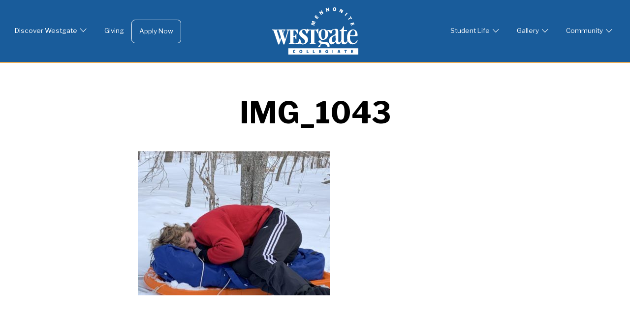

--- FILE ---
content_type: text/html; charset=UTF-8
request_url: https://westgatemennonite.ca/media/marsh-mountain-winter-activities-2019-2020/hike-2/img_1043-3/
body_size: 11004
content:
<!doctype html>
<html lang="en-US" style="">
<head>
	<meta charset="UTF-8">
	<meta name="viewport" content="width=device-width, initial-scale=1">
	<link rel="profile" href="https://gmpg.org/xfn/11">

	<title>IMG_1043 &#8211; Westgate Mennonite Collegiate</title>
<meta name='robots' content='max-image-preview:large' />
<link rel='dns-prefetch' href='//www.googletagmanager.com' />
<link rel='dns-prefetch' href='//stats.wp.com' />
<link rel="alternate" type="application/rss+xml" title="Westgate Mennonite Collegiate &raquo; Feed" href="https://westgatemennonite.ca/feed/" />
<link rel="alternate" title="oEmbed (JSON)" type="application/json+oembed" href="https://westgatemennonite.ca/wp-json/oembed/1.0/embed?url=https%3A%2F%2Fwestgatemennonite.ca%2Fmedia%2Fmarsh-mountain-winter-activities-2019-2020%2Fhike-2%2Fimg_1043-3%2F" />
<link rel="alternate" title="oEmbed (XML)" type="text/xml+oembed" href="https://westgatemennonite.ca/wp-json/oembed/1.0/embed?url=https%3A%2F%2Fwestgatemennonite.ca%2Fmedia%2Fmarsh-mountain-winter-activities-2019-2020%2Fhike-2%2Fimg_1043-3%2F&#038;format=xml" />
<style id='wp-img-auto-sizes-contain-inline-css' type='text/css'>
img:is([sizes=auto i],[sizes^="auto," i]){contain-intrinsic-size:3000px 1500px}
/*# sourceURL=wp-img-auto-sizes-contain-inline-css */
</style>
<style id='wp-emoji-styles-inline-css' type='text/css'>

	img.wp-smiley, img.emoji {
		display: inline !important;
		border: none !important;
		box-shadow: none !important;
		height: 1em !important;
		width: 1em !important;
		margin: 0 0.07em !important;
		vertical-align: -0.1em !important;
		background: none !important;
		padding: 0 !important;
	}
/*# sourceURL=wp-emoji-styles-inline-css */
</style>
<style id='wp-block-library-inline-css' type='text/css'>
:root{--wp-block-synced-color:#7a00df;--wp-block-synced-color--rgb:122,0,223;--wp-bound-block-color:var(--wp-block-synced-color);--wp-editor-canvas-background:#ddd;--wp-admin-theme-color:#007cba;--wp-admin-theme-color--rgb:0,124,186;--wp-admin-theme-color-darker-10:#006ba1;--wp-admin-theme-color-darker-10--rgb:0,107,160.5;--wp-admin-theme-color-darker-20:#005a87;--wp-admin-theme-color-darker-20--rgb:0,90,135;--wp-admin-border-width-focus:2px}@media (min-resolution:192dpi){:root{--wp-admin-border-width-focus:1.5px}}.wp-element-button{cursor:pointer}:root .has-very-light-gray-background-color{background-color:#eee}:root .has-very-dark-gray-background-color{background-color:#313131}:root .has-very-light-gray-color{color:#eee}:root .has-very-dark-gray-color{color:#313131}:root .has-vivid-green-cyan-to-vivid-cyan-blue-gradient-background{background:linear-gradient(135deg,#00d084,#0693e3)}:root .has-purple-crush-gradient-background{background:linear-gradient(135deg,#34e2e4,#4721fb 50%,#ab1dfe)}:root .has-hazy-dawn-gradient-background{background:linear-gradient(135deg,#faaca8,#dad0ec)}:root .has-subdued-olive-gradient-background{background:linear-gradient(135deg,#fafae1,#67a671)}:root .has-atomic-cream-gradient-background{background:linear-gradient(135deg,#fdd79a,#004a59)}:root .has-nightshade-gradient-background{background:linear-gradient(135deg,#330968,#31cdcf)}:root .has-midnight-gradient-background{background:linear-gradient(135deg,#020381,#2874fc)}:root{--wp--preset--font-size--normal:16px;--wp--preset--font-size--huge:42px}.has-regular-font-size{font-size:1em}.has-larger-font-size{font-size:2.625em}.has-normal-font-size{font-size:var(--wp--preset--font-size--normal)}.has-huge-font-size{font-size:var(--wp--preset--font-size--huge)}.has-text-align-center{text-align:center}.has-text-align-left{text-align:left}.has-text-align-right{text-align:right}.has-fit-text{white-space:nowrap!important}#end-resizable-editor-section{display:none}.aligncenter{clear:both}.items-justified-left{justify-content:flex-start}.items-justified-center{justify-content:center}.items-justified-right{justify-content:flex-end}.items-justified-space-between{justify-content:space-between}.screen-reader-text{border:0;clip-path:inset(50%);height:1px;margin:-1px;overflow:hidden;padding:0;position:absolute;width:1px;word-wrap:normal!important}.screen-reader-text:focus{background-color:#ddd;clip-path:none;color:#444;display:block;font-size:1em;height:auto;left:5px;line-height:normal;padding:15px 23px 14px;text-decoration:none;top:5px;width:auto;z-index:100000}html :where(.has-border-color){border-style:solid}html :where([style*=border-top-color]){border-top-style:solid}html :where([style*=border-right-color]){border-right-style:solid}html :where([style*=border-bottom-color]){border-bottom-style:solid}html :where([style*=border-left-color]){border-left-style:solid}html :where([style*=border-width]){border-style:solid}html :where([style*=border-top-width]){border-top-style:solid}html :where([style*=border-right-width]){border-right-style:solid}html :where([style*=border-bottom-width]){border-bottom-style:solid}html :where([style*=border-left-width]){border-left-style:solid}html :where(img[class*=wp-image-]){height:auto;max-width:100%}:where(figure){margin:0 0 1em}html :where(.is-position-sticky){--wp-admin--admin-bar--position-offset:var(--wp-admin--admin-bar--height,0px)}@media screen and (max-width:600px){html :where(.is-position-sticky){--wp-admin--admin-bar--position-offset:0px}}

/*# sourceURL=wp-block-library-inline-css */
</style><style id='wp-block-media-text-inline-css' type='text/css'>
.wp-block-media-text{box-sizing:border-box;
  /*!rtl:begin:ignore*/direction:ltr;
  /*!rtl:end:ignore*/display:grid;grid-template-columns:50% 1fr;grid-template-rows:auto}.wp-block-media-text.has-media-on-the-right{grid-template-columns:1fr 50%}.wp-block-media-text.is-vertically-aligned-top>.wp-block-media-text__content,.wp-block-media-text.is-vertically-aligned-top>.wp-block-media-text__media{align-self:start}.wp-block-media-text.is-vertically-aligned-center>.wp-block-media-text__content,.wp-block-media-text.is-vertically-aligned-center>.wp-block-media-text__media,.wp-block-media-text>.wp-block-media-text__content,.wp-block-media-text>.wp-block-media-text__media{align-self:center}.wp-block-media-text.is-vertically-aligned-bottom>.wp-block-media-text__content,.wp-block-media-text.is-vertically-aligned-bottom>.wp-block-media-text__media{align-self:end}.wp-block-media-text>.wp-block-media-text__media{
  /*!rtl:begin:ignore*/grid-column:1;grid-row:1;
  /*!rtl:end:ignore*/margin:0}.wp-block-media-text>.wp-block-media-text__content{direction:ltr;
  /*!rtl:begin:ignore*/grid-column:2;grid-row:1;
  /*!rtl:end:ignore*/padding:0 8%;word-break:break-word}.wp-block-media-text.has-media-on-the-right>.wp-block-media-text__media{
  /*!rtl:begin:ignore*/grid-column:2;grid-row:1
  /*!rtl:end:ignore*/}.wp-block-media-text.has-media-on-the-right>.wp-block-media-text__content{
  /*!rtl:begin:ignore*/grid-column:1;grid-row:1
  /*!rtl:end:ignore*/}.wp-block-media-text__media a{display:block}.wp-block-media-text__media img,.wp-block-media-text__media video{height:auto;max-width:unset;vertical-align:middle;width:100%}.wp-block-media-text.is-image-fill>.wp-block-media-text__media{background-size:cover;height:100%;min-height:250px}.wp-block-media-text.is-image-fill>.wp-block-media-text__media>a{display:block;height:100%}.wp-block-media-text.is-image-fill>.wp-block-media-text__media img{height:1px;margin:-1px;overflow:hidden;padding:0;position:absolute;width:1px;clip:rect(0,0,0,0);border:0}.wp-block-media-text.is-image-fill-element>.wp-block-media-text__media{height:100%;min-height:250px}.wp-block-media-text.is-image-fill-element>.wp-block-media-text__media>a{display:block;height:100%}.wp-block-media-text.is-image-fill-element>.wp-block-media-text__media img{height:100%;object-fit:cover;width:100%}@media (max-width:600px){.wp-block-media-text.is-stacked-on-mobile{grid-template-columns:100%!important}.wp-block-media-text.is-stacked-on-mobile>.wp-block-media-text__media{grid-column:1;grid-row:1}.wp-block-media-text.is-stacked-on-mobile>.wp-block-media-text__content{grid-column:1;grid-row:2}}
/*# sourceURL=https://westgatemennonite.ca/wp-includes/blocks/media-text/style.min.css */
</style>
<style id='wp-block-search-inline-css' type='text/css'>
.wp-block-search__button{margin-left:10px;word-break:normal}.wp-block-search__button.has-icon{line-height:0}.wp-block-search__button svg{height:1.25em;min-height:24px;min-width:24px;width:1.25em;fill:currentColor;vertical-align:text-bottom}:where(.wp-block-search__button){border:1px solid #ccc;padding:6px 10px}.wp-block-search__inside-wrapper{display:flex;flex:auto;flex-wrap:nowrap;max-width:100%}.wp-block-search__label{width:100%}.wp-block-search.wp-block-search__button-only .wp-block-search__button{box-sizing:border-box;display:flex;flex-shrink:0;justify-content:center;margin-left:0;max-width:100%}.wp-block-search.wp-block-search__button-only .wp-block-search__inside-wrapper{min-width:0!important;transition-property:width}.wp-block-search.wp-block-search__button-only .wp-block-search__input{flex-basis:100%;transition-duration:.3s}.wp-block-search.wp-block-search__button-only.wp-block-search__searchfield-hidden,.wp-block-search.wp-block-search__button-only.wp-block-search__searchfield-hidden .wp-block-search__inside-wrapper{overflow:hidden}.wp-block-search.wp-block-search__button-only.wp-block-search__searchfield-hidden .wp-block-search__input{border-left-width:0!important;border-right-width:0!important;flex-basis:0;flex-grow:0;margin:0;min-width:0!important;padding-left:0!important;padding-right:0!important;width:0!important}:where(.wp-block-search__input){appearance:none;border:1px solid #949494;flex-grow:1;font-family:inherit;font-size:inherit;font-style:inherit;font-weight:inherit;letter-spacing:inherit;line-height:inherit;margin-left:0;margin-right:0;min-width:3rem;padding:8px;text-decoration:unset!important;text-transform:inherit}:where(.wp-block-search__button-inside .wp-block-search__inside-wrapper){background-color:#fff;border:1px solid #949494;box-sizing:border-box;padding:4px}:where(.wp-block-search__button-inside .wp-block-search__inside-wrapper) .wp-block-search__input{border:none;border-radius:0;padding:0 4px}:where(.wp-block-search__button-inside .wp-block-search__inside-wrapper) .wp-block-search__input:focus{outline:none}:where(.wp-block-search__button-inside .wp-block-search__inside-wrapper) :where(.wp-block-search__button){padding:4px 8px}.wp-block-search.aligncenter .wp-block-search__inside-wrapper{margin:auto}.wp-block[data-align=right] .wp-block-search.wp-block-search__button-only .wp-block-search__inside-wrapper{float:right}
/*# sourceURL=https://westgatemennonite.ca/wp-includes/blocks/search/style.min.css */
</style>
<style id='wp-block-search-theme-inline-css' type='text/css'>
.wp-block-search .wp-block-search__label{font-weight:700}.wp-block-search__button{border:1px solid #ccc;padding:.375em .625em}
/*# sourceURL=https://westgatemennonite.ca/wp-includes/blocks/search/theme.min.css */
</style>
<style id='wp-block-columns-inline-css' type='text/css'>
.wp-block-columns{box-sizing:border-box;display:flex;flex-wrap:wrap!important}@media (min-width:782px){.wp-block-columns{flex-wrap:nowrap!important}}.wp-block-columns{align-items:normal!important}.wp-block-columns.are-vertically-aligned-top{align-items:flex-start}.wp-block-columns.are-vertically-aligned-center{align-items:center}.wp-block-columns.are-vertically-aligned-bottom{align-items:flex-end}@media (max-width:781px){.wp-block-columns:not(.is-not-stacked-on-mobile)>.wp-block-column{flex-basis:100%!important}}@media (min-width:782px){.wp-block-columns:not(.is-not-stacked-on-mobile)>.wp-block-column{flex-basis:0;flex-grow:1}.wp-block-columns:not(.is-not-stacked-on-mobile)>.wp-block-column[style*=flex-basis]{flex-grow:0}}.wp-block-columns.is-not-stacked-on-mobile{flex-wrap:nowrap!important}.wp-block-columns.is-not-stacked-on-mobile>.wp-block-column{flex-basis:0;flex-grow:1}.wp-block-columns.is-not-stacked-on-mobile>.wp-block-column[style*=flex-basis]{flex-grow:0}:where(.wp-block-columns){margin-bottom:1.75em}:where(.wp-block-columns.has-background){padding:1.25em 2.375em}.wp-block-column{flex-grow:1;min-width:0;overflow-wrap:break-word;word-break:break-word}.wp-block-column.is-vertically-aligned-top{align-self:flex-start}.wp-block-column.is-vertically-aligned-center{align-self:center}.wp-block-column.is-vertically-aligned-bottom{align-self:flex-end}.wp-block-column.is-vertically-aligned-stretch{align-self:stretch}.wp-block-column.is-vertically-aligned-bottom,.wp-block-column.is-vertically-aligned-center,.wp-block-column.is-vertically-aligned-top{width:100%}
/*# sourceURL=https://westgatemennonite.ca/wp-includes/blocks/columns/style.min.css */
</style>
<style id='wp-block-paragraph-inline-css' type='text/css'>
.is-small-text{font-size:.875em}.is-regular-text{font-size:1em}.is-large-text{font-size:2.25em}.is-larger-text{font-size:3em}.has-drop-cap:not(:focus):first-letter{float:left;font-size:8.4em;font-style:normal;font-weight:100;line-height:.68;margin:.05em .1em 0 0;text-transform:uppercase}body.rtl .has-drop-cap:not(:focus):first-letter{float:none;margin-left:.1em}p.has-drop-cap.has-background{overflow:hidden}:root :where(p.has-background){padding:1.25em 2.375em}:where(p.has-text-color:not(.has-link-color)) a{color:inherit}p.has-text-align-left[style*="writing-mode:vertical-lr"],p.has-text-align-right[style*="writing-mode:vertical-rl"]{rotate:180deg}
/*# sourceURL=https://westgatemennonite.ca/wp-includes/blocks/paragraph/style.min.css */
</style>
<style id='wp-block-separator-inline-css' type='text/css'>
@charset "UTF-8";.wp-block-separator{border:none;border-top:2px solid}:root :where(.wp-block-separator.is-style-dots){height:auto;line-height:1;text-align:center}:root :where(.wp-block-separator.is-style-dots):before{color:currentColor;content:"···";font-family:serif;font-size:1.5em;letter-spacing:2em;padding-left:2em}.wp-block-separator.is-style-dots{background:none!important;border:none!important}
/*# sourceURL=https://westgatemennonite.ca/wp-includes/blocks/separator/style.min.css */
</style>
<style id='wp-block-separator-theme-inline-css' type='text/css'>
.wp-block-separator.has-css-opacity{opacity:.4}.wp-block-separator{border:none;border-bottom:2px solid;margin-left:auto;margin-right:auto}.wp-block-separator.has-alpha-channel-opacity{opacity:1}.wp-block-separator:not(.is-style-wide):not(.is-style-dots){width:100px}.wp-block-separator.has-background:not(.is-style-dots){border-bottom:none;height:1px}.wp-block-separator.has-background:not(.is-style-wide):not(.is-style-dots){height:2px}
/*# sourceURL=https://westgatemennonite.ca/wp-includes/blocks/separator/theme.min.css */
</style>
<style id='global-styles-inline-css' type='text/css'>
:root{--wp--preset--aspect-ratio--square: 1;--wp--preset--aspect-ratio--4-3: 4/3;--wp--preset--aspect-ratio--3-4: 3/4;--wp--preset--aspect-ratio--3-2: 3/2;--wp--preset--aspect-ratio--2-3: 2/3;--wp--preset--aspect-ratio--16-9: 16/9;--wp--preset--aspect-ratio--9-16: 9/16;--wp--preset--color--black: #000000;--wp--preset--color--cyan-bluish-gray: #abb8c3;--wp--preset--color--white: #ffffff;--wp--preset--color--pale-pink: #f78da7;--wp--preset--color--vivid-red: #cf2e2e;--wp--preset--color--luminous-vivid-orange: #ff6900;--wp--preset--color--luminous-vivid-amber: #fcb900;--wp--preset--color--light-green-cyan: #7bdcb5;--wp--preset--color--vivid-green-cyan: #00d084;--wp--preset--color--pale-cyan-blue: #8ed1fc;--wp--preset--color--vivid-cyan-blue: #0693e3;--wp--preset--color--vivid-purple: #9b51e0;--wp--preset--color--green: #54b254;--wp--preset--color--green-dark: #539153;--wp--preset--color--blue: #195c9b;--wp--preset--color--blue-dark: #0f3961;--wp--preset--color--blue-light: #84d2e4;--wp--preset--color--orange: #e8ab55;--wp--preset--color--orange-dark: #c68e4b;--wp--preset--color--grey-light: #f2f2ed;--wp--preset--color--red: #af5454;--wp--preset--color--red-dark: #8c4b4b;--wp--preset--gradient--vivid-cyan-blue-to-vivid-purple: linear-gradient(135deg,rgb(6,147,227) 0%,rgb(155,81,224) 100%);--wp--preset--gradient--light-green-cyan-to-vivid-green-cyan: linear-gradient(135deg,rgb(122,220,180) 0%,rgb(0,208,130) 100%);--wp--preset--gradient--luminous-vivid-amber-to-luminous-vivid-orange: linear-gradient(135deg,rgb(252,185,0) 0%,rgb(255,105,0) 100%);--wp--preset--gradient--luminous-vivid-orange-to-vivid-red: linear-gradient(135deg,rgb(255,105,0) 0%,rgb(207,46,46) 100%);--wp--preset--gradient--very-light-gray-to-cyan-bluish-gray: linear-gradient(135deg,rgb(238,238,238) 0%,rgb(169,184,195) 100%);--wp--preset--gradient--cool-to-warm-spectrum: linear-gradient(135deg,rgb(74,234,220) 0%,rgb(151,120,209) 20%,rgb(207,42,186) 40%,rgb(238,44,130) 60%,rgb(251,105,98) 80%,rgb(254,248,76) 100%);--wp--preset--gradient--blush-light-purple: linear-gradient(135deg,rgb(255,206,236) 0%,rgb(152,150,240) 100%);--wp--preset--gradient--blush-bordeaux: linear-gradient(135deg,rgb(254,205,165) 0%,rgb(254,45,45) 50%,rgb(107,0,62) 100%);--wp--preset--gradient--luminous-dusk: linear-gradient(135deg,rgb(255,203,112) 0%,rgb(199,81,192) 50%,rgb(65,88,208) 100%);--wp--preset--gradient--pale-ocean: linear-gradient(135deg,rgb(255,245,203) 0%,rgb(182,227,212) 50%,rgb(51,167,181) 100%);--wp--preset--gradient--electric-grass: linear-gradient(135deg,rgb(202,248,128) 0%,rgb(113,206,126) 100%);--wp--preset--gradient--midnight: linear-gradient(135deg,rgb(2,3,129) 0%,rgb(40,116,252) 100%);--wp--preset--font-size--small: 13px;--wp--preset--font-size--medium: 20px;--wp--preset--font-size--large: 36px;--wp--preset--font-size--x-large: 42px;--wp--preset--font-size--int-xsmall: 12px;--wp--preset--font-size--int-small: 14px;--wp--preset--font-size--int-regular: 16px;--wp--preset--font-size--int-increased: 20px;--wp--preset--font-size--int-large: 26px;--wp--preset--font-size--int-larger: 32px;--wp--preset--font-size--int-xlarge: 48px;--wp--preset--spacing--20: 0.44rem;--wp--preset--spacing--30: 0.67rem;--wp--preset--spacing--40: 1rem;--wp--preset--spacing--50: 1.5rem;--wp--preset--spacing--60: 2.25rem;--wp--preset--spacing--70: 3.38rem;--wp--preset--spacing--80: 5.06rem;--wp--preset--shadow--natural: 6px 6px 9px rgba(0, 0, 0, 0.2);--wp--preset--shadow--deep: 12px 12px 50px rgba(0, 0, 0, 0.4);--wp--preset--shadow--sharp: 6px 6px 0px rgba(0, 0, 0, 0.2);--wp--preset--shadow--outlined: 6px 6px 0px -3px rgb(255, 255, 255), 6px 6px rgb(0, 0, 0);--wp--preset--shadow--crisp: 6px 6px 0px rgb(0, 0, 0);}:where(.is-layout-flex){gap: 0.5em;}:where(.is-layout-grid){gap: 0.5em;}body .is-layout-flex{display: flex;}.is-layout-flex{flex-wrap: wrap;align-items: center;}.is-layout-flex > :is(*, div){margin: 0;}body .is-layout-grid{display: grid;}.is-layout-grid > :is(*, div){margin: 0;}:where(.wp-block-columns.is-layout-flex){gap: 2em;}:where(.wp-block-columns.is-layout-grid){gap: 2em;}:where(.wp-block-post-template.is-layout-flex){gap: 1.25em;}:where(.wp-block-post-template.is-layout-grid){gap: 1.25em;}.has-black-color{color: var(--wp--preset--color--black) !important;}.has-cyan-bluish-gray-color{color: var(--wp--preset--color--cyan-bluish-gray) !important;}.has-white-color{color: var(--wp--preset--color--white) !important;}.has-pale-pink-color{color: var(--wp--preset--color--pale-pink) !important;}.has-vivid-red-color{color: var(--wp--preset--color--vivid-red) !important;}.has-luminous-vivid-orange-color{color: var(--wp--preset--color--luminous-vivid-orange) !important;}.has-luminous-vivid-amber-color{color: var(--wp--preset--color--luminous-vivid-amber) !important;}.has-light-green-cyan-color{color: var(--wp--preset--color--light-green-cyan) !important;}.has-vivid-green-cyan-color{color: var(--wp--preset--color--vivid-green-cyan) !important;}.has-pale-cyan-blue-color{color: var(--wp--preset--color--pale-cyan-blue) !important;}.has-vivid-cyan-blue-color{color: var(--wp--preset--color--vivid-cyan-blue) !important;}.has-vivid-purple-color{color: var(--wp--preset--color--vivid-purple) !important;}.has-black-background-color{background-color: var(--wp--preset--color--black) !important;}.has-cyan-bluish-gray-background-color{background-color: var(--wp--preset--color--cyan-bluish-gray) !important;}.has-white-background-color{background-color: var(--wp--preset--color--white) !important;}.has-pale-pink-background-color{background-color: var(--wp--preset--color--pale-pink) !important;}.has-vivid-red-background-color{background-color: var(--wp--preset--color--vivid-red) !important;}.has-luminous-vivid-orange-background-color{background-color: var(--wp--preset--color--luminous-vivid-orange) !important;}.has-luminous-vivid-amber-background-color{background-color: var(--wp--preset--color--luminous-vivid-amber) !important;}.has-light-green-cyan-background-color{background-color: var(--wp--preset--color--light-green-cyan) !important;}.has-vivid-green-cyan-background-color{background-color: var(--wp--preset--color--vivid-green-cyan) !important;}.has-pale-cyan-blue-background-color{background-color: var(--wp--preset--color--pale-cyan-blue) !important;}.has-vivid-cyan-blue-background-color{background-color: var(--wp--preset--color--vivid-cyan-blue) !important;}.has-vivid-purple-background-color{background-color: var(--wp--preset--color--vivid-purple) !important;}.has-black-border-color{border-color: var(--wp--preset--color--black) !important;}.has-cyan-bluish-gray-border-color{border-color: var(--wp--preset--color--cyan-bluish-gray) !important;}.has-white-border-color{border-color: var(--wp--preset--color--white) !important;}.has-pale-pink-border-color{border-color: var(--wp--preset--color--pale-pink) !important;}.has-vivid-red-border-color{border-color: var(--wp--preset--color--vivid-red) !important;}.has-luminous-vivid-orange-border-color{border-color: var(--wp--preset--color--luminous-vivid-orange) !important;}.has-luminous-vivid-amber-border-color{border-color: var(--wp--preset--color--luminous-vivid-amber) !important;}.has-light-green-cyan-border-color{border-color: var(--wp--preset--color--light-green-cyan) !important;}.has-vivid-green-cyan-border-color{border-color: var(--wp--preset--color--vivid-green-cyan) !important;}.has-pale-cyan-blue-border-color{border-color: var(--wp--preset--color--pale-cyan-blue) !important;}.has-vivid-cyan-blue-border-color{border-color: var(--wp--preset--color--vivid-cyan-blue) !important;}.has-vivid-purple-border-color{border-color: var(--wp--preset--color--vivid-purple) !important;}.has-vivid-cyan-blue-to-vivid-purple-gradient-background{background: var(--wp--preset--gradient--vivid-cyan-blue-to-vivid-purple) !important;}.has-light-green-cyan-to-vivid-green-cyan-gradient-background{background: var(--wp--preset--gradient--light-green-cyan-to-vivid-green-cyan) !important;}.has-luminous-vivid-amber-to-luminous-vivid-orange-gradient-background{background: var(--wp--preset--gradient--luminous-vivid-amber-to-luminous-vivid-orange) !important;}.has-luminous-vivid-orange-to-vivid-red-gradient-background{background: var(--wp--preset--gradient--luminous-vivid-orange-to-vivid-red) !important;}.has-very-light-gray-to-cyan-bluish-gray-gradient-background{background: var(--wp--preset--gradient--very-light-gray-to-cyan-bluish-gray) !important;}.has-cool-to-warm-spectrum-gradient-background{background: var(--wp--preset--gradient--cool-to-warm-spectrum) !important;}.has-blush-light-purple-gradient-background{background: var(--wp--preset--gradient--blush-light-purple) !important;}.has-blush-bordeaux-gradient-background{background: var(--wp--preset--gradient--blush-bordeaux) !important;}.has-luminous-dusk-gradient-background{background: var(--wp--preset--gradient--luminous-dusk) !important;}.has-pale-ocean-gradient-background{background: var(--wp--preset--gradient--pale-ocean) !important;}.has-electric-grass-gradient-background{background: var(--wp--preset--gradient--electric-grass) !important;}.has-midnight-gradient-background{background: var(--wp--preset--gradient--midnight) !important;}.has-small-font-size{font-size: var(--wp--preset--font-size--small) !important;}.has-medium-font-size{font-size: var(--wp--preset--font-size--medium) !important;}.has-large-font-size{font-size: var(--wp--preset--font-size--large) !important;}.has-x-large-font-size{font-size: var(--wp--preset--font-size--x-large) !important;}
:where(.wp-block-columns.is-layout-flex){gap: 2em;}:where(.wp-block-columns.is-layout-grid){gap: 2em;}
/*# sourceURL=global-styles-inline-css */
</style>
<style id='core-block-supports-inline-css' type='text/css'>
.wp-container-core-columns-is-layout-9d6595d7{flex-wrap:nowrap;}
/*# sourceURL=core-block-supports-inline-css */
</style>

<style id='classic-theme-styles-inline-css' type='text/css'>
/*! This file is auto-generated */
.wp-block-button__link{color:#fff;background-color:#32373c;border-radius:9999px;box-shadow:none;text-decoration:none;padding:calc(.667em + 2px) calc(1.333em + 2px);font-size:1.125em}.wp-block-file__button{background:#32373c;color:#fff;text-decoration:none}
/*# sourceURL=/wp-includes/css/classic-themes.min.css */
</style>
<link rel='stylesheet' id='intro-style-css' href='https://westgatemennonite.ca/wp-content/themes/westgate-21/style.min.css?ver=6.9' type='text/css' media='all' />
<link rel='stylesheet' id='interplay-custom-blocks-styles-css' href='https://westgatemennonite.ca/wp-content/plugins/interplay-custom-blocks/build/style.css?ver=6.9' type='text/css' media='all' />

<!-- Google tag (gtag.js) snippet added by Site Kit -->
<!-- Google Analytics snippet added by Site Kit -->
<script type="text/javascript" src="https://www.googletagmanager.com/gtag/js?id=GT-KDZ9X7XZ" id="google_gtagjs-js" async></script>
<script type="text/javascript" id="google_gtagjs-js-after">
/* <![CDATA[ */
window.dataLayer = window.dataLayer || [];function gtag(){dataLayer.push(arguments);}
gtag("set","linker",{"domains":["westgatemennonite.ca"]});
gtag("js", new Date());
gtag("set", "developer_id.dZTNiMT", true);
gtag("config", "GT-KDZ9X7XZ");
//# sourceURL=google_gtagjs-js-after
/* ]]> */
</script>
<link rel="https://api.w.org/" href="https://westgatemennonite.ca/wp-json/" /><link rel="alternate" title="JSON" type="application/json" href="https://westgatemennonite.ca/wp-json/wp/v2/media/47481" /><link rel="EditURI" type="application/rsd+xml" title="RSD" href="https://westgatemennonite.ca/xmlrpc.php?rsd" />
<meta name="generator" content="WordPress 6.9" />
<link rel="canonical" href="https://westgatemennonite.ca/media/marsh-mountain-winter-activities-2019-2020/hike-2/img_1043-3/" />
<link rel='shortlink' href='https://westgatemennonite.ca/?p=47481' />
<meta name="generator" content="Site Kit by Google 1.168.0" />	<style>img#wpstats{display:none}</style>
			<!-- <link rel="stylesheet" href="https://use.typekit.net/mtj1owx.css"> -->
	<link rel="stylesheet" href="https://fonts.googleapis.com/css2?family=Libre+Franklin:ital,wght@0,400;0,700;1,400;1,700&family=Source+Serif+Pro:ital,wght@0,300;0,600;1,300;1,600&display=swap">
	<script type="module" src="https://unpkg.com/ionicons@5.0.0/dist/ionicons/ionicons.esm.js"></script>
	<script nomodule="" src="https://unpkg.com/ionicons@5.0.0/dist/ionicons/ionicons.js"></script>
			<style type="text/css">
					.site-title,
			.site-description {
				position: absolute;
				clip: rect(1px, 1px, 1px, 1px);
			}
				</style>
		<link rel="icon" href="https://westgatemennonite.ca/wp-content/uploads/2021/12/cropped-westgate-favicon-01-32x32.png" sizes="32x32" />
<link rel="icon" href="https://westgatemennonite.ca/wp-content/uploads/2021/12/cropped-westgate-favicon-01-192x192.png" sizes="192x192" />
<link rel="apple-touch-icon" href="https://westgatemennonite.ca/wp-content/uploads/2021/12/cropped-westgate-favicon-01-180x180.png" />
<meta name="msapplication-TileImage" content="https://westgatemennonite.ca/wp-content/uploads/2021/12/cropped-westgate-favicon-01-270x270.png" />
</head>

<body data-rsssl=1 class="attachment wp-singular attachment-template-default attachmentid-47481 attachment-jpeg wp-custom-logo wp-embed-responsive wp-theme-westgate-21 no-sidebar">
<div id="page" class="site">
	<a class="skip-link screen-reader-text" href="#content">Skip to content</a>

	<header id="masthead" class="site-header">
		<div class="header-container">
			<div class="site-branding">
				<a href="https://westgatemennonite.ca/" class="custom-logo-link" rel="home"><img width="1" height="1" src="https://westgatemennonite.ca/wp-content/uploads/2021/05/WestgateLogoOfficial_White.svg" class="custom-logo" alt="Westgate Mennonite Collegiate" decoding="async" data-attachment-id="49218" data-permalink="https://westgatemennonite.ca/westgatelogoofficial_white/" data-orig-file="https://westgatemennonite.ca/wp-content/uploads/2021/05/WestgateLogoOfficial_White.svg" data-orig-size="0,0" data-comments-opened="0" data-image-meta="[]" data-image-title="WestgateLogoOfficial_White" data-image-description="" data-image-caption="" data-medium-file="https://westgatemennonite.ca/wp-content/uploads/2021/05/WestgateLogoOfficial_White.svg" data-large-file="https://westgatemennonite.ca/wp-content/uploads/2021/05/WestgateLogoOfficial_White.svg" /></a>					<p class="site-title"><a href="https://westgatemennonite.ca/" rel="home">Westgate Mennonite Collegiate</a></p>
										<p class="site-description">To inspire and empower students to live as people of God</p>
							</div><!-- .site-branding -->
			<div class="action">
				<button id="menu-toggle" class="menu-toggle hamburger hamburger--squeeze" type="button" aria-expanded="false">
					<span class="hamburger-box">
						<span class="hamburger-inner"></span>
					</span>
				</button>
			</div>
			<nav id="site-navigation" class="main-navigation menu-responsive menu-responsive--primary">
				<div class="menu-left-menu-container"><ul id="primary-menu" class="menu"><li id="menu-item-48932" class="menu-item menu-item-type-custom menu-item-object-custom menu-item-has-children menu-item-48932"><a>Discover Westgate</a>
<ul class="sub-menu">
	<li id="menu-item-54914" class="menu-item menu-item-type-custom menu-item-object-custom menu-item-has-children menu-item-54914"><a>About Us</a>
	<ul class="sub-menu">
		<li id="menu-item-54915" class="menu-item menu-item-type-post_type menu-item-object-page menu-item-54915"><a href="https://westgatemennonite.ca/land-acknowledgement/">Land Acknowledgement</a></li>
		<li id="menu-item-54916" class="menu-item menu-item-type-post_type menu-item-object-page menu-item-54916"><a href="https://westgatemennonite.ca/an-inclusive-school/">An Inclusive School</a></li>
		<li id="menu-item-54917" class="menu-item menu-item-type-post_type menu-item-object-page menu-item-54917"><a href="https://westgatemennonite.ca/creation-care/">Creation Care</a></li>
		<li id="menu-item-10116" class="menu-item menu-item-type-post_type menu-item-object-page menu-item-10116"><a href="https://westgatemennonite.ca/westgate/">Mission Statement</a></li>
	</ul>
</li>
	<li id="menu-item-5990" class="menu-item menu-item-type-post_type menu-item-object-page menu-item-5990"><a href="https://westgatemennonite.ca/westgate/history/">History</a></li>
	<li id="menu-item-51532" class="menu-item menu-item-type-post_type menu-item-object-page menu-item-51532"><a href="https://westgatemennonite.ca/westgate/a-westgate-retrospective/">Annual Newsletter</a></li>
	<li id="menu-item-54918" class="menu-item menu-item-type-custom menu-item-object-custom menu-item-has-children menu-item-54918"><a>Discover Westgate Events</a>
	<ul class="sub-menu">
		<li id="menu-item-52915" class="menu-item menu-item-type-post_type menu-item-object-page menu-item-has-children menu-item-52915"><a href="https://westgatemennonite.ca/open-house-form/">Open House</a>
		<ul class="sub-menu">
			<li id="menu-item-48942" class="menu-item menu-item-type-post_type menu-item-object-page menu-item-48942"><a href="https://westgatemennonite.ca/open-house-videos/">Discover Westgate Videos</a></li>
		</ul>
</li>
		<li id="menu-item-52910" class="menu-item menu-item-type-post_type menu-item-object-page menu-item-52910"><a href="https://westgatemennonite.ca/grade-5-day-event/">Grade 5/6 Day Event</a></li>
		<li id="menu-item-50603" class="menu-item menu-item-type-post_type menu-item-object-page menu-item-50603"><a href="https://westgatemennonite.ca/one-on-one-tours/">One on One Tours</a></li>
	</ul>
</li>
	<li id="menu-item-48935" class="menu-item menu-item-type-custom menu-item-object-custom menu-item-48935"><a target="_blank" href="https://westgatemennonite.ca/learn-more-about-westgate/#guidebook">Guidebook</a></li>
	<li id="menu-item-50129" class="menu-item menu-item-type-post_type menu-item-object-page menu-item-50129"><a href="https://westgatemennonite.ca/general-inquiry/">General Inquiry</a></li>
	<li id="menu-item-52217" class="menu-item menu-item-type-post_type menu-item-object-page menu-item-52217"><a href="https://westgatemennonite.ca/special-designations/">Special Designations</a></li>
	<li id="menu-item-5976" class="menu-item menu-item-type-post_type menu-item-object-page menu-item-has-children menu-item-5976"><a href="https://westgatemennonite.ca/westgate/admissions/">Admissions</a>
	<ul class="sub-menu">
		<li id="menu-item-46875" class="menu-item menu-item-type-post_type menu-item-object-page menu-item-46875"><a href="https://westgatemennonite.ca/westgate/admissions/application-forms/">Application Forms</a></li>
		<li id="menu-item-5977" class="menu-item menu-item-type-post_type menu-item-object-page menu-item-5977"><a href="https://westgatemennonite.ca/westgate/admissions/application-process/">Application Process</a></li>
		<li id="menu-item-5978" class="menu-item menu-item-type-post_type menu-item-object-page menu-item-5978"><a href="https://westgatemennonite.ca/westgate/admissions/auditing-students/">Auditing Students</a></li>
		<li id="menu-item-5979" class="menu-item menu-item-type-post_type menu-item-object-page menu-item-5979"><a href="https://westgatemennonite.ca/westgate/admissions/international-students/">International Students</a></li>
		<li id="menu-item-5980" class="menu-item menu-item-type-post_type menu-item-object-page menu-item-5980"><a href="https://westgatemennonite.ca/westgate/admissions/tuition/">Tuition</a></li>
		<li id="menu-item-44141" class="menu-item menu-item-type-post_type menu-item-object-page menu-item-44141"><a href="https://westgatemennonite.ca/westgate/admissions/faqs/">FAQs</a></li>
	</ul>
</li>
</ul>
</li>
<li id="menu-item-49349" class="menu-item menu-item-type-post_type menu-item-object-page menu-item-49349"><a href="https://westgatemennonite.ca/giving/">Giving</a></li>
<li id="menu-item-49803" class="cta menu-item menu-item-type-post_type menu-item-object-page menu-item-49803"><a href="https://westgatemennonite.ca/westgate/admissions/application-forms/" title="featured">Apply Now</a></li>
</ul></div>			</nav><!-- #site-navigation -->
			<div class="header-secondary menu-responsive menu-responsive--secondary"><div class="menu-right-menu-container"><ul id="secondary-menu" class="menu"><li class="menu-item menu-item-type-post_type menu-item-object-page menu-item-has-children menu-item-49255"><a href="https://westgatemennonite.ca/student-life/">Student Life</a>
<ul class="sub-menu">
	<li class="menu-item menu-item-type-post_type menu-item-object-page menu-item-49256"><a href="https://westgatemennonite.ca/student-life/calendar/">Calendar</a></li>
	<li class="menu-item menu-item-type-post_type menu-item-object-page menu-item-has-children menu-item-49268"><a href="https://westgatemennonite.ca/student-life/library/">Library</a>
	<ul class="sub-menu">
		<li class="menu-item menu-item-type-custom menu-item-object-custom menu-item-49269"><a href="https://westgatemennonite.ca/student-life/library">Information About Our Library</a></li>
		<li class="menu-item menu-item-type-custom menu-item-object-custom menu-item-49270"><a href="https://search.follettsoftware.com/metasearch/ui/109618">Library Catalog</a></li>
		<li class="menu-item menu-item-type-custom menu-item-object-custom menu-item-49271"><a href="https://search.ebscohost.com/Login.aspx">EBSCOhost</a></li>
	</ul>
</li>
	<li class="menu-item menu-item-type-post_type menu-item-object-page menu-item-has-children menu-item-49272"><a href="https://westgatemennonite.ca/student-life/school-handbook/">School Handbook</a>
	<ul class="sub-menu">
		<li class="menu-item menu-item-type-post_type menu-item-object-page menu-item-49273"><a href="https://westgatemennonite.ca/student-life/school-handbook/our-school-culture/">Our School Culture</a></li>
		<li class="menu-item menu-item-type-post_type menu-item-object-page menu-item-49274"><a href="https://westgatemennonite.ca/student-life/school-handbook/keeping-westgate-green/">Keeping Westgate Green</a></li>
		<li class="menu-item menu-item-type-post_type menu-item-object-page menu-item-49275"><a href="https://westgatemennonite.ca/student-life/school-handbook/getting-involved/">Getting Involved</a></li>
		<li class="menu-item menu-item-type-post_type menu-item-object-page menu-item-49276"><a href="https://westgatemennonite.ca/student-life/school-handbook/fundraising/">Fundraising</a></li>
		<li class="menu-item menu-item-type-post_type menu-item-object-page menu-item-49277"><a href="https://westgatemennonite.ca/student-life/school-handbook/getting-to-school/">Getting to School</a></li>
		<li class="menu-item menu-item-type-post_type menu-item-object-page menu-item-49278"><a href="https://westgatemennonite.ca/student-life/school-handbook/athletics/">Athletics</a></li>
		<li class="menu-item menu-item-type-post_type menu-item-object-page menu-item-49279"><a href="https://westgatemennonite.ca/student-life/school-handbook/music/">Music</a></li>
		<li class="menu-item menu-item-type-post_type menu-item-object-page menu-item-49280"><a href="https://westgatemennonite.ca/student-life/school-handbook/chapel/">Chapel</a></li>
		<li class="menu-item menu-item-type-post_type menu-item-object-page menu-item-49281"><a href="https://westgatemennonite.ca/student-life/school-handbook/office-and-communication/">Office and Communication</a></li>
		<li class="menu-item menu-item-type-post_type menu-item-object-page menu-item-49282"><a href="https://westgatemennonite.ca/student-life/school-handbook/cafeteria/">Cafeteria</a></li>
		<li class="menu-item menu-item-type-post_type menu-item-object-page menu-item-49283"><a href="https://westgatemennonite.ca/student-life/school-handbook/phone-policy/">Student Policies</a></li>
		<li class="menu-item menu-item-type-post_type menu-item-object-page menu-item-49284"><a href="https://westgatemennonite.ca/student-life/school-handbook/attendance/">Attendance</a></li>
		<li class="menu-item menu-item-type-custom menu-item-object-custom menu-item-49259"><a target="_blank" href="https://westgatemennonite.ca/wp-content/uploads/2021/10/Day-1-Chapel-BELL-SCHEDULE-2021-2022.docx-1.pdf">Bell Schedule</a></li>
	</ul>
</li>
	<li class="menu-item menu-item-type-taxonomy menu-item-object-category menu-item-49285"><a href="https://westgatemennonite.ca/category/news/media/publications/westgate-perspective-newsletter/">Newsletter</a></li>
	<li class="menu-item menu-item-type-post_type_archive menu-item-object-intro_course menu-item-54429"><a href="https://westgatemennonite.ca/student-life/courses/">Courses</a></li>
	<li class="menu-item menu-item-type-post_type menu-item-object-page menu-item-54430"><a href="https://westgatemennonite.ca/student-life/physical-education-athletics/">Physical Education &#038; Athletics</a></li>
	<li class="menu-item menu-item-type-post_type menu-item-object-page menu-item-52250"><a href="https://westgatemennonite.ca/spiritual-life/">Spiritual Life</a></li>
	<li class="menu-item menu-item-type-post_type menu-item-object-page menu-item-49305"><a href="https://westgatemennonite.ca/student-life/music/">Music</a></li>
	<li class="menu-item menu-item-type-post_type menu-item-object-page menu-item-has-children menu-item-49306"><a href="https://westgatemennonite.ca/student-life/performing-arts/">Performing Arts</a>
	<ul class="sub-menu">
		<li class="menu-item menu-item-type-post_type menu-item-object-page menu-item-49307"><a href="https://westgatemennonite.ca/student-life/performing-arts/senior-high-drama/">Senior High Drama</a></li>
		<li class="menu-item menu-item-type-post_type menu-item-object-page menu-item-49308"><a href="https://westgatemennonite.ca/student-life/performing-arts/senior-high-musical/">Senior High Musical</a></li>
		<li class="menu-item menu-item-type-post_type menu-item-object-page menu-item-49309"><a href="https://westgatemennonite.ca/student-life/performing-arts/junior-high-one-act-plays/">Junior High One Act Plays</a></li>
	</ul>
</li>
	<li class="menu-item menu-item-type-post_type menu-item-object-page menu-item-has-children menu-item-49311"><a href="https://westgatemennonite.ca/student-life/outside-the-classroom/">Outside the Classroom</a>
	<ul class="sub-menu">
		<li class="menu-item menu-item-type-post_type menu-item-object-page menu-item-49312"><a href="https://westgatemennonite.ca/student-life/outside-the-classroom/alternative-education-week-2018-19/">Alternative Education Week</a></li>
		<li class="menu-item menu-item-type-post_type menu-item-object-page menu-item-49313"><a href="https://westgatemennonite.ca/student-life/outside-the-classroom/marsh-and-mountain/">Marsh and Mountain</a></li>
		<li class="menu-item menu-item-type-post_type menu-item-object-page menu-item-49314"><a href="https://westgatemennonite.ca/dntt-2014/">DNTT – Definitely Not The Tour</a></li>
		<li class="menu-item menu-item-type-post_type menu-item-object-post menu-item-49315"><a href="https://westgatemennonite.ca/2018/04/music-tour-2018/">Music Tour</a></li>
		<li class="menu-item menu-item-type-post_type menu-item-object-page menu-item-has-children menu-item-49316"><a href="https://westgatemennonite.ca/student-life/outside-the-classroom/study-tours/">Study Tours</a>
		<ul class="sub-menu">
			<li class="menu-item menu-item-type-post_type menu-item-object-page menu-item-49317"><a href="https://westgatemennonite.ca/student-life/outside-the-classroom/study-tours/middle-east-study-tour-2015/">Middle East Study Tour</a></li>
			<li class="menu-item menu-item-type-post_type menu-item-object-page menu-item-49320"><a href="https://westgatemennonite.ca/student-life/outside-the-classroom/study-tours/european-study-tour-2013/">European Study Tour</a></li>
			<li class="menu-item menu-item-type-post_type menu-item-object-page menu-item-49321"><a href="https://westgatemennonite.ca/student-life/outside-the-classroom/study-tours/german-exchange-2018-2019/">German Exchange Program</a></li>
		</ul>
</li>
	</ul>
</li>
	<li class="menu-item menu-item-type-post_type menu-item-object-page menu-item-has-children menu-item-49322"><a href="https://westgatemennonite.ca/student-life/student-services/">Student Services</a>
	<ul class="sub-menu">
		<li class="menu-item menu-item-type-post_type menu-item-object-page menu-item-49323"><a href="https://westgatemennonite.ca/student-life/student-services/counselling/">Counselling</a></li>
		<li class="menu-item menu-item-type-post_type menu-item-object-page menu-item-49324"><a href="https://westgatemennonite.ca/student-life/student-services/peer-support/">Peer Support</a></li>
		<li class="menu-item menu-item-type-post_type menu-item-object-page menu-item-49325"><a href="https://westgatemennonite.ca/student-life/student-services/resource-program/">Learning Support</a></li>
		<li class="menu-item menu-item-type-post_type menu-item-object-page menu-item-49326"><a href="https://westgatemennonite.ca/student-life/student-services/student-services-area/">Student Services Area</a></li>
	</ul>
</li>
	<li class="menu-item menu-item-type-post_type menu-item-object-page menu-item-49327"><a href="https://westgatemennonite.ca/student-life/scholarships/">Scholarships</a></li>
	<li class="menu-item menu-item-type-post_type menu-item-object-page menu-item-49328"><a href="https://westgatemennonite.ca/student-life/school-supply-list/">School Supply List</a></li>
</ul>
</li>
<li class="menu-item menu-item-type-taxonomy menu-item-object-category menu-item-has-children menu-item-49329"><a href="https://westgatemennonite.ca/category/news/media/">Gallery</a>
<ul class="sub-menu">
	<li class="menu-item menu-item-type-taxonomy menu-item-object-category menu-item-49330"><a href="https://westgatemennonite.ca/category/news/media/photo-gallery/">Photo Gallery</a></li>
	<li class="menu-item menu-item-type-taxonomy menu-item-object-category menu-item-49331"><a href="https://westgatemennonite.ca/category/news/media/video/">Video</a></li>
</ul>
</li>
<li class="menu-item menu-item-type-post_type menu-item-object-page menu-item-has-children menu-item-49332"><a href="https://westgatemennonite.ca/community/">Community</a>
<ul class="sub-menu">
	<li class="menu-item menu-item-type-post_type menu-item-object-page menu-item-50331"><a href="https://westgatemennonite.ca/staff/">Staff</a></li>
	<li class="menu-item menu-item-type-post_type menu-item-object-post menu-item-55145"><a href="https://westgatemennonite.ca/2026/01/code-of-professional-practice/">Code of Professional Practice</a></li>
	<li class="menu-item menu-item-type-post_type menu-item-object-post menu-item-55150"><a href="https://westgatemennonite.ca/2026/01/westgate-vision-and-behavior-management-agreement/">Westgate Vision and Behavior Management Agreement</a></li>
	<li class="menu-item menu-item-type-post_type menu-item-object-page menu-item-49333"><a href="https://westgatemennonite.ca/community/parent-association-2/">Parent Association</a></li>
	<li class="menu-item menu-item-type-post_type menu-item-object-page menu-item-49339"><a href="https://westgatemennonite.ca/community/board/">Board of Directors</a></li>
	<li class="menu-item menu-item-type-post_type menu-item-object-page menu-item-49340"><a href="https://westgatemennonite.ca/community/church/">Church</a></li>
	<li class="menu-item menu-item-type-post_type menu-item-object-page menu-item-49867"><a href="https://westgatemennonite.ca/community/upcoming-events/">Upcoming Events</a></li>
	<li class="menu-item menu-item-type-post_type menu-item-object-page menu-item-49864"><a href="https://westgatemennonite.ca/community/upcoming-reunions/">Upcoming Reunions</a></li>
	<li class="menu-item menu-item-type-taxonomy menu-item-object-category menu-item-49337"><a href="https://westgatemennonite.ca/category/news/community-news/past-events-reunions/">Past Events/Reunions</a></li>
</ul>
</li>
</ul></div></div>		</div><!-- header-container -->
	</header><!-- #masthead -->

	<div id="content" class="site-content">

	<div id="primary" class="content-area">
		<main id="main" class="site-main">

		
<article id="post-47481" class="post-47481 attachment type-attachment status-inherit hentry">


			<header class="entry-header">
					<div class="entry-header--text">
				<div class="entry-tags">
								</div>
				<h1 class="entry-title">IMG_1043</h1>			</div><!-- .entry-header--text -->
										</header><!-- .entry-header -->
	
	<div class="entry-content">
		<p class="attachment"><a href='https://westgatemennonite.ca/wp-content/uploads/2020/03/IMG_1043.jpeg'><img fetchpriority="high" decoding="async" width="390" height="293" src="https://westgatemennonite.ca/wp-content/uploads/2020/03/IMG_1043-390x293.jpeg" class="attachment-medium size-medium" alt="" srcset="https://westgatemennonite.ca/wp-content/uploads/2020/03/IMG_1043-390x293.jpeg 390w, https://westgatemennonite.ca/wp-content/uploads/2020/03/IMG_1043-768x576.jpeg 768w, https://westgatemennonite.ca/wp-content/uploads/2020/03/IMG_1043.jpeg 1200w" sizes="(max-width: 390px) 100vw, 390px" data-attachment-id="47481" data-permalink="https://westgatemennonite.ca/media/marsh-mountain-winter-activities-2019-2020/hike-2/img_1043-3/" data-orig-file="https://westgatemennonite.ca/wp-content/uploads/2020/03/IMG_1043.jpeg" data-orig-size="1200,900" data-comments-opened="0" data-image-meta="{&quot;aperture&quot;:&quot;0&quot;,&quot;credit&quot;:&quot;&quot;,&quot;camera&quot;:&quot;&quot;,&quot;caption&quot;:&quot;&quot;,&quot;created_timestamp&quot;:&quot;0&quot;,&quot;copyright&quot;:&quot;&quot;,&quot;focal_length&quot;:&quot;0&quot;,&quot;iso&quot;:&quot;0&quot;,&quot;shutter_speed&quot;:&quot;0&quot;,&quot;title&quot;:&quot;&quot;,&quot;orientation&quot;:&quot;0&quot;}" data-image-title="IMG_1043" data-image-description="" data-image-caption="" data-medium-file="https://westgatemennonite.ca/wp-content/uploads/2020/03/IMG_1043-390x293.jpeg" data-large-file="https://westgatemennonite.ca/wp-content/uploads/2020/03/IMG_1043.jpeg" /></a></p>
	</div><!-- .entry-content -->

	</article><!-- #post-47481 -->

		</main><!-- #main -->
	</div><!-- #primary -->


	</div><!-- #content -->

	<footer id="colophon" class="site-footer" style="">
		<div class="footer-wrapper">
			<div class="widget-area-1"><section id="block-26" class="widget widget_block">
<div class="wp-block-columns alignwide is-layout-flex wp-container-core-columns-is-layout-9d6595d7 wp-block-columns-is-layout-flex">
<div class="wp-block-column is-layout-flow wp-block-column-is-layout-flow" style="flex-basis:40%">
<div class="wp-block-media-text" style="grid-template-columns:40% auto"><figure class="wp-block-media-text__media"><img decoding="async" src="https://westgatemennonite.ca/wp-content/uploads/2021/05/WestgateLogoOfficial_Bue.svg" alt="" class="wp-image-49217 size-medium"/></figure><div class="wp-block-media-text__content">
<p class="has-blue-color">(204) 775-7111<br><a href="mailto:westgate@westgatemennonite.org">westgate@westgatemennonite.org</a><br>86 West Gate, Winnipeg, MB R3C 2E1</p>



<hr class="wp-block-separator has-orange-background-color has-orange-color is-style-wide"/>



<p class="is-style-header-font has-blue-color has-text-color has-int-large-font-size">To inspire and empower students to live as people of God.</p>
</div></div>
</div>



<div class="wp-block-column has-blue-color has-text-color is-layout-flow wp-block-column-is-layout-flow" style="flex-basis:50%">
<div class="wp-block-columns is-layout-flex wp-container-core-columns-is-layout-9d6595d7 wp-block-columns-is-layout-flex">
<div class="wp-block-column is-layout-flow wp-block-column-is-layout-flow"></div>



<div class="wp-block-column is-layout-flow wp-block-column-is-layout-flow"></div>



<div class="wp-block-column is-layout-flow wp-block-column-is-layout-flow"><form role="search" method="get" action="https://westgatemennonite.ca/" class="wp-block-search__button-outside wp-block-search__icon-button wp-block-search"    ><label class="wp-block-search__label screen-reader-text" for="wp-block-search__input-1" >Search</label><div class="wp-block-search__inside-wrapper" ><input class="wp-block-search__input" id="wp-block-search__input-1" placeholder="" value="" type="search" name="s" required /><button aria-label="Search" class="wp-block-search__button has-icon wp-element-button" type="submit" ><svg class="search-icon" viewBox="0 0 24 24" width="24" height="24">
					<path d="M13 5c-3.3 0-6 2.7-6 6 0 1.4.5 2.7 1.3 3.7l-3.8 3.8 1.1 1.1 3.8-3.8c1 .8 2.3 1.3 3.7 1.3 3.3 0 6-2.7 6-6S16.3 5 13 5zm0 10.5c-2.5 0-4.5-2-4.5-4.5s2-4.5 4.5-4.5 4.5 2 4.5 4.5-2 4.5-4.5 4.5z"></path>
				</svg></button></div></form></div>
</div>
</div>
</div>
</section></div>
			<div class="widget-area-2"><section id="block-27" class="widget widget_block widget_text">
<p></p>
</section></div>
			<div class="widget-area-3"></div>
		</div>
	</footer><!-- #colophon -->
</div><!-- #page -->

<script type="speculationrules">
{"prefetch":[{"source":"document","where":{"and":[{"href_matches":"/*"},{"not":{"href_matches":["/wp-*.php","/wp-admin/*","/wp-content/uploads/*","/wp-content/*","/wp-content/plugins/*","/wp-content/themes/westgate-21/*","/*\\?(.+)"]}},{"not":{"selector_matches":"a[rel~=\"nofollow\"]"}},{"not":{"selector_matches":".no-prefetch, .no-prefetch a"}}]},"eagerness":"conservative"}]}
</script>
<script type="text/javascript" src="https://westgatemennonite.ca/wp-content/themes/westgate-21/js/build/production-footer.js?ver=20151215" id="intro-navigation-js"></script>
<script type="text/javascript" id="jetpack-stats-js-before">
/* <![CDATA[ */
_stq = window._stq || [];
_stq.push([ "view", {"v":"ext","blog":"187006264","post":"47481","tz":"-6","srv":"westgatemennonite.ca","j":"1:15.4"} ]);
_stq.push([ "clickTrackerInit", "187006264", "47481" ]);
//# sourceURL=jetpack-stats-js-before
/* ]]> */
</script>
<script type="text/javascript" src="https://stats.wp.com/e-202604.js" id="jetpack-stats-js" defer="defer" data-wp-strategy="defer"></script>
<script id="wp-emoji-settings" type="application/json">
{"baseUrl":"https://s.w.org/images/core/emoji/17.0.2/72x72/","ext":".png","svgUrl":"https://s.w.org/images/core/emoji/17.0.2/svg/","svgExt":".svg","source":{"concatemoji":"https://westgatemennonite.ca/wp-includes/js/wp-emoji-release.min.js?ver=6.9"}}
</script>
<script type="module">
/* <![CDATA[ */
/*! This file is auto-generated */
const a=JSON.parse(document.getElementById("wp-emoji-settings").textContent),o=(window._wpemojiSettings=a,"wpEmojiSettingsSupports"),s=["flag","emoji"];function i(e){try{var t={supportTests:e,timestamp:(new Date).valueOf()};sessionStorage.setItem(o,JSON.stringify(t))}catch(e){}}function c(e,t,n){e.clearRect(0,0,e.canvas.width,e.canvas.height),e.fillText(t,0,0);t=new Uint32Array(e.getImageData(0,0,e.canvas.width,e.canvas.height).data);e.clearRect(0,0,e.canvas.width,e.canvas.height),e.fillText(n,0,0);const a=new Uint32Array(e.getImageData(0,0,e.canvas.width,e.canvas.height).data);return t.every((e,t)=>e===a[t])}function p(e,t){e.clearRect(0,0,e.canvas.width,e.canvas.height),e.fillText(t,0,0);var n=e.getImageData(16,16,1,1);for(let e=0;e<n.data.length;e++)if(0!==n.data[e])return!1;return!0}function u(e,t,n,a){switch(t){case"flag":return n(e,"\ud83c\udff3\ufe0f\u200d\u26a7\ufe0f","\ud83c\udff3\ufe0f\u200b\u26a7\ufe0f")?!1:!n(e,"\ud83c\udde8\ud83c\uddf6","\ud83c\udde8\u200b\ud83c\uddf6")&&!n(e,"\ud83c\udff4\udb40\udc67\udb40\udc62\udb40\udc65\udb40\udc6e\udb40\udc67\udb40\udc7f","\ud83c\udff4\u200b\udb40\udc67\u200b\udb40\udc62\u200b\udb40\udc65\u200b\udb40\udc6e\u200b\udb40\udc67\u200b\udb40\udc7f");case"emoji":return!a(e,"\ud83e\u1fac8")}return!1}function f(e,t,n,a){let r;const o=(r="undefined"!=typeof WorkerGlobalScope&&self instanceof WorkerGlobalScope?new OffscreenCanvas(300,150):document.createElement("canvas")).getContext("2d",{willReadFrequently:!0}),s=(o.textBaseline="top",o.font="600 32px Arial",{});return e.forEach(e=>{s[e]=t(o,e,n,a)}),s}function r(e){var t=document.createElement("script");t.src=e,t.defer=!0,document.head.appendChild(t)}a.supports={everything:!0,everythingExceptFlag:!0},new Promise(t=>{let n=function(){try{var e=JSON.parse(sessionStorage.getItem(o));if("object"==typeof e&&"number"==typeof e.timestamp&&(new Date).valueOf()<e.timestamp+604800&&"object"==typeof e.supportTests)return e.supportTests}catch(e){}return null}();if(!n){if("undefined"!=typeof Worker&&"undefined"!=typeof OffscreenCanvas&&"undefined"!=typeof URL&&URL.createObjectURL&&"undefined"!=typeof Blob)try{var e="postMessage("+f.toString()+"("+[JSON.stringify(s),u.toString(),c.toString(),p.toString()].join(",")+"));",a=new Blob([e],{type:"text/javascript"});const r=new Worker(URL.createObjectURL(a),{name:"wpTestEmojiSupports"});return void(r.onmessage=e=>{i(n=e.data),r.terminate(),t(n)})}catch(e){}i(n=f(s,u,c,p))}t(n)}).then(e=>{for(const n in e)a.supports[n]=e[n],a.supports.everything=a.supports.everything&&a.supports[n],"flag"!==n&&(a.supports.everythingExceptFlag=a.supports.everythingExceptFlag&&a.supports[n]);var t;a.supports.everythingExceptFlag=a.supports.everythingExceptFlag&&!a.supports.flag,a.supports.everything||((t=a.source||{}).concatemoji?r(t.concatemoji):t.wpemoji&&t.twemoji&&(r(t.twemoji),r(t.wpemoji)))});
//# sourceURL=https://westgatemennonite.ca/wp-includes/js/wp-emoji-loader.min.js
/* ]]> */
</script>

</body>
</html>
